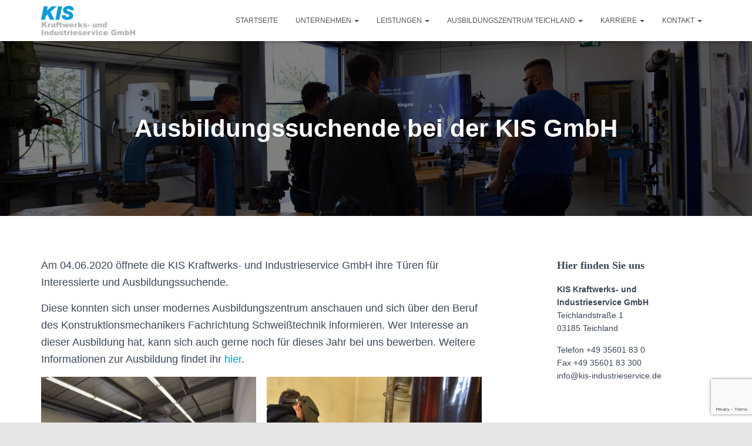

--- FILE ---
content_type: text/html; charset=utf-8
request_url: https://www.google.com/recaptcha/api2/anchor?ar=1&k=6LerF4EUAAAAAG7oqm2F0jGxfATNkMgpzHnqBF8V&co=aHR0cHM6Ly93d3cua2lzLWluZHVzdHJpZXNlcnZpY2UuZGU6NDQz&hl=en&v=9TiwnJFHeuIw_s0wSd3fiKfN&size=invisible&anchor-ms=20000&execute-ms=30000&cb=6x1ljal795n5
body_size: 48208
content:
<!DOCTYPE HTML><html dir="ltr" lang="en"><head><meta http-equiv="Content-Type" content="text/html; charset=UTF-8">
<meta http-equiv="X-UA-Compatible" content="IE=edge">
<title>reCAPTCHA</title>
<style type="text/css">
/* cyrillic-ext */
@font-face {
  font-family: 'Roboto';
  font-style: normal;
  font-weight: 400;
  font-stretch: 100%;
  src: url(//fonts.gstatic.com/s/roboto/v48/KFO7CnqEu92Fr1ME7kSn66aGLdTylUAMa3GUBHMdazTgWw.woff2) format('woff2');
  unicode-range: U+0460-052F, U+1C80-1C8A, U+20B4, U+2DE0-2DFF, U+A640-A69F, U+FE2E-FE2F;
}
/* cyrillic */
@font-face {
  font-family: 'Roboto';
  font-style: normal;
  font-weight: 400;
  font-stretch: 100%;
  src: url(//fonts.gstatic.com/s/roboto/v48/KFO7CnqEu92Fr1ME7kSn66aGLdTylUAMa3iUBHMdazTgWw.woff2) format('woff2');
  unicode-range: U+0301, U+0400-045F, U+0490-0491, U+04B0-04B1, U+2116;
}
/* greek-ext */
@font-face {
  font-family: 'Roboto';
  font-style: normal;
  font-weight: 400;
  font-stretch: 100%;
  src: url(//fonts.gstatic.com/s/roboto/v48/KFO7CnqEu92Fr1ME7kSn66aGLdTylUAMa3CUBHMdazTgWw.woff2) format('woff2');
  unicode-range: U+1F00-1FFF;
}
/* greek */
@font-face {
  font-family: 'Roboto';
  font-style: normal;
  font-weight: 400;
  font-stretch: 100%;
  src: url(//fonts.gstatic.com/s/roboto/v48/KFO7CnqEu92Fr1ME7kSn66aGLdTylUAMa3-UBHMdazTgWw.woff2) format('woff2');
  unicode-range: U+0370-0377, U+037A-037F, U+0384-038A, U+038C, U+038E-03A1, U+03A3-03FF;
}
/* math */
@font-face {
  font-family: 'Roboto';
  font-style: normal;
  font-weight: 400;
  font-stretch: 100%;
  src: url(//fonts.gstatic.com/s/roboto/v48/KFO7CnqEu92Fr1ME7kSn66aGLdTylUAMawCUBHMdazTgWw.woff2) format('woff2');
  unicode-range: U+0302-0303, U+0305, U+0307-0308, U+0310, U+0312, U+0315, U+031A, U+0326-0327, U+032C, U+032F-0330, U+0332-0333, U+0338, U+033A, U+0346, U+034D, U+0391-03A1, U+03A3-03A9, U+03B1-03C9, U+03D1, U+03D5-03D6, U+03F0-03F1, U+03F4-03F5, U+2016-2017, U+2034-2038, U+203C, U+2040, U+2043, U+2047, U+2050, U+2057, U+205F, U+2070-2071, U+2074-208E, U+2090-209C, U+20D0-20DC, U+20E1, U+20E5-20EF, U+2100-2112, U+2114-2115, U+2117-2121, U+2123-214F, U+2190, U+2192, U+2194-21AE, U+21B0-21E5, U+21F1-21F2, U+21F4-2211, U+2213-2214, U+2216-22FF, U+2308-230B, U+2310, U+2319, U+231C-2321, U+2336-237A, U+237C, U+2395, U+239B-23B7, U+23D0, U+23DC-23E1, U+2474-2475, U+25AF, U+25B3, U+25B7, U+25BD, U+25C1, U+25CA, U+25CC, U+25FB, U+266D-266F, U+27C0-27FF, U+2900-2AFF, U+2B0E-2B11, U+2B30-2B4C, U+2BFE, U+3030, U+FF5B, U+FF5D, U+1D400-1D7FF, U+1EE00-1EEFF;
}
/* symbols */
@font-face {
  font-family: 'Roboto';
  font-style: normal;
  font-weight: 400;
  font-stretch: 100%;
  src: url(//fonts.gstatic.com/s/roboto/v48/KFO7CnqEu92Fr1ME7kSn66aGLdTylUAMaxKUBHMdazTgWw.woff2) format('woff2');
  unicode-range: U+0001-000C, U+000E-001F, U+007F-009F, U+20DD-20E0, U+20E2-20E4, U+2150-218F, U+2190, U+2192, U+2194-2199, U+21AF, U+21E6-21F0, U+21F3, U+2218-2219, U+2299, U+22C4-22C6, U+2300-243F, U+2440-244A, U+2460-24FF, U+25A0-27BF, U+2800-28FF, U+2921-2922, U+2981, U+29BF, U+29EB, U+2B00-2BFF, U+4DC0-4DFF, U+FFF9-FFFB, U+10140-1018E, U+10190-1019C, U+101A0, U+101D0-101FD, U+102E0-102FB, U+10E60-10E7E, U+1D2C0-1D2D3, U+1D2E0-1D37F, U+1F000-1F0FF, U+1F100-1F1AD, U+1F1E6-1F1FF, U+1F30D-1F30F, U+1F315, U+1F31C, U+1F31E, U+1F320-1F32C, U+1F336, U+1F378, U+1F37D, U+1F382, U+1F393-1F39F, U+1F3A7-1F3A8, U+1F3AC-1F3AF, U+1F3C2, U+1F3C4-1F3C6, U+1F3CA-1F3CE, U+1F3D4-1F3E0, U+1F3ED, U+1F3F1-1F3F3, U+1F3F5-1F3F7, U+1F408, U+1F415, U+1F41F, U+1F426, U+1F43F, U+1F441-1F442, U+1F444, U+1F446-1F449, U+1F44C-1F44E, U+1F453, U+1F46A, U+1F47D, U+1F4A3, U+1F4B0, U+1F4B3, U+1F4B9, U+1F4BB, U+1F4BF, U+1F4C8-1F4CB, U+1F4D6, U+1F4DA, U+1F4DF, U+1F4E3-1F4E6, U+1F4EA-1F4ED, U+1F4F7, U+1F4F9-1F4FB, U+1F4FD-1F4FE, U+1F503, U+1F507-1F50B, U+1F50D, U+1F512-1F513, U+1F53E-1F54A, U+1F54F-1F5FA, U+1F610, U+1F650-1F67F, U+1F687, U+1F68D, U+1F691, U+1F694, U+1F698, U+1F6AD, U+1F6B2, U+1F6B9-1F6BA, U+1F6BC, U+1F6C6-1F6CF, U+1F6D3-1F6D7, U+1F6E0-1F6EA, U+1F6F0-1F6F3, U+1F6F7-1F6FC, U+1F700-1F7FF, U+1F800-1F80B, U+1F810-1F847, U+1F850-1F859, U+1F860-1F887, U+1F890-1F8AD, U+1F8B0-1F8BB, U+1F8C0-1F8C1, U+1F900-1F90B, U+1F93B, U+1F946, U+1F984, U+1F996, U+1F9E9, U+1FA00-1FA6F, U+1FA70-1FA7C, U+1FA80-1FA89, U+1FA8F-1FAC6, U+1FACE-1FADC, U+1FADF-1FAE9, U+1FAF0-1FAF8, U+1FB00-1FBFF;
}
/* vietnamese */
@font-face {
  font-family: 'Roboto';
  font-style: normal;
  font-weight: 400;
  font-stretch: 100%;
  src: url(//fonts.gstatic.com/s/roboto/v48/KFO7CnqEu92Fr1ME7kSn66aGLdTylUAMa3OUBHMdazTgWw.woff2) format('woff2');
  unicode-range: U+0102-0103, U+0110-0111, U+0128-0129, U+0168-0169, U+01A0-01A1, U+01AF-01B0, U+0300-0301, U+0303-0304, U+0308-0309, U+0323, U+0329, U+1EA0-1EF9, U+20AB;
}
/* latin-ext */
@font-face {
  font-family: 'Roboto';
  font-style: normal;
  font-weight: 400;
  font-stretch: 100%;
  src: url(//fonts.gstatic.com/s/roboto/v48/KFO7CnqEu92Fr1ME7kSn66aGLdTylUAMa3KUBHMdazTgWw.woff2) format('woff2');
  unicode-range: U+0100-02BA, U+02BD-02C5, U+02C7-02CC, U+02CE-02D7, U+02DD-02FF, U+0304, U+0308, U+0329, U+1D00-1DBF, U+1E00-1E9F, U+1EF2-1EFF, U+2020, U+20A0-20AB, U+20AD-20C0, U+2113, U+2C60-2C7F, U+A720-A7FF;
}
/* latin */
@font-face {
  font-family: 'Roboto';
  font-style: normal;
  font-weight: 400;
  font-stretch: 100%;
  src: url(//fonts.gstatic.com/s/roboto/v48/KFO7CnqEu92Fr1ME7kSn66aGLdTylUAMa3yUBHMdazQ.woff2) format('woff2');
  unicode-range: U+0000-00FF, U+0131, U+0152-0153, U+02BB-02BC, U+02C6, U+02DA, U+02DC, U+0304, U+0308, U+0329, U+2000-206F, U+20AC, U+2122, U+2191, U+2193, U+2212, U+2215, U+FEFF, U+FFFD;
}
/* cyrillic-ext */
@font-face {
  font-family: 'Roboto';
  font-style: normal;
  font-weight: 500;
  font-stretch: 100%;
  src: url(//fonts.gstatic.com/s/roboto/v48/KFO7CnqEu92Fr1ME7kSn66aGLdTylUAMa3GUBHMdazTgWw.woff2) format('woff2');
  unicode-range: U+0460-052F, U+1C80-1C8A, U+20B4, U+2DE0-2DFF, U+A640-A69F, U+FE2E-FE2F;
}
/* cyrillic */
@font-face {
  font-family: 'Roboto';
  font-style: normal;
  font-weight: 500;
  font-stretch: 100%;
  src: url(//fonts.gstatic.com/s/roboto/v48/KFO7CnqEu92Fr1ME7kSn66aGLdTylUAMa3iUBHMdazTgWw.woff2) format('woff2');
  unicode-range: U+0301, U+0400-045F, U+0490-0491, U+04B0-04B1, U+2116;
}
/* greek-ext */
@font-face {
  font-family: 'Roboto';
  font-style: normal;
  font-weight: 500;
  font-stretch: 100%;
  src: url(//fonts.gstatic.com/s/roboto/v48/KFO7CnqEu92Fr1ME7kSn66aGLdTylUAMa3CUBHMdazTgWw.woff2) format('woff2');
  unicode-range: U+1F00-1FFF;
}
/* greek */
@font-face {
  font-family: 'Roboto';
  font-style: normal;
  font-weight: 500;
  font-stretch: 100%;
  src: url(//fonts.gstatic.com/s/roboto/v48/KFO7CnqEu92Fr1ME7kSn66aGLdTylUAMa3-UBHMdazTgWw.woff2) format('woff2');
  unicode-range: U+0370-0377, U+037A-037F, U+0384-038A, U+038C, U+038E-03A1, U+03A3-03FF;
}
/* math */
@font-face {
  font-family: 'Roboto';
  font-style: normal;
  font-weight: 500;
  font-stretch: 100%;
  src: url(//fonts.gstatic.com/s/roboto/v48/KFO7CnqEu92Fr1ME7kSn66aGLdTylUAMawCUBHMdazTgWw.woff2) format('woff2');
  unicode-range: U+0302-0303, U+0305, U+0307-0308, U+0310, U+0312, U+0315, U+031A, U+0326-0327, U+032C, U+032F-0330, U+0332-0333, U+0338, U+033A, U+0346, U+034D, U+0391-03A1, U+03A3-03A9, U+03B1-03C9, U+03D1, U+03D5-03D6, U+03F0-03F1, U+03F4-03F5, U+2016-2017, U+2034-2038, U+203C, U+2040, U+2043, U+2047, U+2050, U+2057, U+205F, U+2070-2071, U+2074-208E, U+2090-209C, U+20D0-20DC, U+20E1, U+20E5-20EF, U+2100-2112, U+2114-2115, U+2117-2121, U+2123-214F, U+2190, U+2192, U+2194-21AE, U+21B0-21E5, U+21F1-21F2, U+21F4-2211, U+2213-2214, U+2216-22FF, U+2308-230B, U+2310, U+2319, U+231C-2321, U+2336-237A, U+237C, U+2395, U+239B-23B7, U+23D0, U+23DC-23E1, U+2474-2475, U+25AF, U+25B3, U+25B7, U+25BD, U+25C1, U+25CA, U+25CC, U+25FB, U+266D-266F, U+27C0-27FF, U+2900-2AFF, U+2B0E-2B11, U+2B30-2B4C, U+2BFE, U+3030, U+FF5B, U+FF5D, U+1D400-1D7FF, U+1EE00-1EEFF;
}
/* symbols */
@font-face {
  font-family: 'Roboto';
  font-style: normal;
  font-weight: 500;
  font-stretch: 100%;
  src: url(//fonts.gstatic.com/s/roboto/v48/KFO7CnqEu92Fr1ME7kSn66aGLdTylUAMaxKUBHMdazTgWw.woff2) format('woff2');
  unicode-range: U+0001-000C, U+000E-001F, U+007F-009F, U+20DD-20E0, U+20E2-20E4, U+2150-218F, U+2190, U+2192, U+2194-2199, U+21AF, U+21E6-21F0, U+21F3, U+2218-2219, U+2299, U+22C4-22C6, U+2300-243F, U+2440-244A, U+2460-24FF, U+25A0-27BF, U+2800-28FF, U+2921-2922, U+2981, U+29BF, U+29EB, U+2B00-2BFF, U+4DC0-4DFF, U+FFF9-FFFB, U+10140-1018E, U+10190-1019C, U+101A0, U+101D0-101FD, U+102E0-102FB, U+10E60-10E7E, U+1D2C0-1D2D3, U+1D2E0-1D37F, U+1F000-1F0FF, U+1F100-1F1AD, U+1F1E6-1F1FF, U+1F30D-1F30F, U+1F315, U+1F31C, U+1F31E, U+1F320-1F32C, U+1F336, U+1F378, U+1F37D, U+1F382, U+1F393-1F39F, U+1F3A7-1F3A8, U+1F3AC-1F3AF, U+1F3C2, U+1F3C4-1F3C6, U+1F3CA-1F3CE, U+1F3D4-1F3E0, U+1F3ED, U+1F3F1-1F3F3, U+1F3F5-1F3F7, U+1F408, U+1F415, U+1F41F, U+1F426, U+1F43F, U+1F441-1F442, U+1F444, U+1F446-1F449, U+1F44C-1F44E, U+1F453, U+1F46A, U+1F47D, U+1F4A3, U+1F4B0, U+1F4B3, U+1F4B9, U+1F4BB, U+1F4BF, U+1F4C8-1F4CB, U+1F4D6, U+1F4DA, U+1F4DF, U+1F4E3-1F4E6, U+1F4EA-1F4ED, U+1F4F7, U+1F4F9-1F4FB, U+1F4FD-1F4FE, U+1F503, U+1F507-1F50B, U+1F50D, U+1F512-1F513, U+1F53E-1F54A, U+1F54F-1F5FA, U+1F610, U+1F650-1F67F, U+1F687, U+1F68D, U+1F691, U+1F694, U+1F698, U+1F6AD, U+1F6B2, U+1F6B9-1F6BA, U+1F6BC, U+1F6C6-1F6CF, U+1F6D3-1F6D7, U+1F6E0-1F6EA, U+1F6F0-1F6F3, U+1F6F7-1F6FC, U+1F700-1F7FF, U+1F800-1F80B, U+1F810-1F847, U+1F850-1F859, U+1F860-1F887, U+1F890-1F8AD, U+1F8B0-1F8BB, U+1F8C0-1F8C1, U+1F900-1F90B, U+1F93B, U+1F946, U+1F984, U+1F996, U+1F9E9, U+1FA00-1FA6F, U+1FA70-1FA7C, U+1FA80-1FA89, U+1FA8F-1FAC6, U+1FACE-1FADC, U+1FADF-1FAE9, U+1FAF0-1FAF8, U+1FB00-1FBFF;
}
/* vietnamese */
@font-face {
  font-family: 'Roboto';
  font-style: normal;
  font-weight: 500;
  font-stretch: 100%;
  src: url(//fonts.gstatic.com/s/roboto/v48/KFO7CnqEu92Fr1ME7kSn66aGLdTylUAMa3OUBHMdazTgWw.woff2) format('woff2');
  unicode-range: U+0102-0103, U+0110-0111, U+0128-0129, U+0168-0169, U+01A0-01A1, U+01AF-01B0, U+0300-0301, U+0303-0304, U+0308-0309, U+0323, U+0329, U+1EA0-1EF9, U+20AB;
}
/* latin-ext */
@font-face {
  font-family: 'Roboto';
  font-style: normal;
  font-weight: 500;
  font-stretch: 100%;
  src: url(//fonts.gstatic.com/s/roboto/v48/KFO7CnqEu92Fr1ME7kSn66aGLdTylUAMa3KUBHMdazTgWw.woff2) format('woff2');
  unicode-range: U+0100-02BA, U+02BD-02C5, U+02C7-02CC, U+02CE-02D7, U+02DD-02FF, U+0304, U+0308, U+0329, U+1D00-1DBF, U+1E00-1E9F, U+1EF2-1EFF, U+2020, U+20A0-20AB, U+20AD-20C0, U+2113, U+2C60-2C7F, U+A720-A7FF;
}
/* latin */
@font-face {
  font-family: 'Roboto';
  font-style: normal;
  font-weight: 500;
  font-stretch: 100%;
  src: url(//fonts.gstatic.com/s/roboto/v48/KFO7CnqEu92Fr1ME7kSn66aGLdTylUAMa3yUBHMdazQ.woff2) format('woff2');
  unicode-range: U+0000-00FF, U+0131, U+0152-0153, U+02BB-02BC, U+02C6, U+02DA, U+02DC, U+0304, U+0308, U+0329, U+2000-206F, U+20AC, U+2122, U+2191, U+2193, U+2212, U+2215, U+FEFF, U+FFFD;
}
/* cyrillic-ext */
@font-face {
  font-family: 'Roboto';
  font-style: normal;
  font-weight: 900;
  font-stretch: 100%;
  src: url(//fonts.gstatic.com/s/roboto/v48/KFO7CnqEu92Fr1ME7kSn66aGLdTylUAMa3GUBHMdazTgWw.woff2) format('woff2');
  unicode-range: U+0460-052F, U+1C80-1C8A, U+20B4, U+2DE0-2DFF, U+A640-A69F, U+FE2E-FE2F;
}
/* cyrillic */
@font-face {
  font-family: 'Roboto';
  font-style: normal;
  font-weight: 900;
  font-stretch: 100%;
  src: url(//fonts.gstatic.com/s/roboto/v48/KFO7CnqEu92Fr1ME7kSn66aGLdTylUAMa3iUBHMdazTgWw.woff2) format('woff2');
  unicode-range: U+0301, U+0400-045F, U+0490-0491, U+04B0-04B1, U+2116;
}
/* greek-ext */
@font-face {
  font-family: 'Roboto';
  font-style: normal;
  font-weight: 900;
  font-stretch: 100%;
  src: url(//fonts.gstatic.com/s/roboto/v48/KFO7CnqEu92Fr1ME7kSn66aGLdTylUAMa3CUBHMdazTgWw.woff2) format('woff2');
  unicode-range: U+1F00-1FFF;
}
/* greek */
@font-face {
  font-family: 'Roboto';
  font-style: normal;
  font-weight: 900;
  font-stretch: 100%;
  src: url(//fonts.gstatic.com/s/roboto/v48/KFO7CnqEu92Fr1ME7kSn66aGLdTylUAMa3-UBHMdazTgWw.woff2) format('woff2');
  unicode-range: U+0370-0377, U+037A-037F, U+0384-038A, U+038C, U+038E-03A1, U+03A3-03FF;
}
/* math */
@font-face {
  font-family: 'Roboto';
  font-style: normal;
  font-weight: 900;
  font-stretch: 100%;
  src: url(//fonts.gstatic.com/s/roboto/v48/KFO7CnqEu92Fr1ME7kSn66aGLdTylUAMawCUBHMdazTgWw.woff2) format('woff2');
  unicode-range: U+0302-0303, U+0305, U+0307-0308, U+0310, U+0312, U+0315, U+031A, U+0326-0327, U+032C, U+032F-0330, U+0332-0333, U+0338, U+033A, U+0346, U+034D, U+0391-03A1, U+03A3-03A9, U+03B1-03C9, U+03D1, U+03D5-03D6, U+03F0-03F1, U+03F4-03F5, U+2016-2017, U+2034-2038, U+203C, U+2040, U+2043, U+2047, U+2050, U+2057, U+205F, U+2070-2071, U+2074-208E, U+2090-209C, U+20D0-20DC, U+20E1, U+20E5-20EF, U+2100-2112, U+2114-2115, U+2117-2121, U+2123-214F, U+2190, U+2192, U+2194-21AE, U+21B0-21E5, U+21F1-21F2, U+21F4-2211, U+2213-2214, U+2216-22FF, U+2308-230B, U+2310, U+2319, U+231C-2321, U+2336-237A, U+237C, U+2395, U+239B-23B7, U+23D0, U+23DC-23E1, U+2474-2475, U+25AF, U+25B3, U+25B7, U+25BD, U+25C1, U+25CA, U+25CC, U+25FB, U+266D-266F, U+27C0-27FF, U+2900-2AFF, U+2B0E-2B11, U+2B30-2B4C, U+2BFE, U+3030, U+FF5B, U+FF5D, U+1D400-1D7FF, U+1EE00-1EEFF;
}
/* symbols */
@font-face {
  font-family: 'Roboto';
  font-style: normal;
  font-weight: 900;
  font-stretch: 100%;
  src: url(//fonts.gstatic.com/s/roboto/v48/KFO7CnqEu92Fr1ME7kSn66aGLdTylUAMaxKUBHMdazTgWw.woff2) format('woff2');
  unicode-range: U+0001-000C, U+000E-001F, U+007F-009F, U+20DD-20E0, U+20E2-20E4, U+2150-218F, U+2190, U+2192, U+2194-2199, U+21AF, U+21E6-21F0, U+21F3, U+2218-2219, U+2299, U+22C4-22C6, U+2300-243F, U+2440-244A, U+2460-24FF, U+25A0-27BF, U+2800-28FF, U+2921-2922, U+2981, U+29BF, U+29EB, U+2B00-2BFF, U+4DC0-4DFF, U+FFF9-FFFB, U+10140-1018E, U+10190-1019C, U+101A0, U+101D0-101FD, U+102E0-102FB, U+10E60-10E7E, U+1D2C0-1D2D3, U+1D2E0-1D37F, U+1F000-1F0FF, U+1F100-1F1AD, U+1F1E6-1F1FF, U+1F30D-1F30F, U+1F315, U+1F31C, U+1F31E, U+1F320-1F32C, U+1F336, U+1F378, U+1F37D, U+1F382, U+1F393-1F39F, U+1F3A7-1F3A8, U+1F3AC-1F3AF, U+1F3C2, U+1F3C4-1F3C6, U+1F3CA-1F3CE, U+1F3D4-1F3E0, U+1F3ED, U+1F3F1-1F3F3, U+1F3F5-1F3F7, U+1F408, U+1F415, U+1F41F, U+1F426, U+1F43F, U+1F441-1F442, U+1F444, U+1F446-1F449, U+1F44C-1F44E, U+1F453, U+1F46A, U+1F47D, U+1F4A3, U+1F4B0, U+1F4B3, U+1F4B9, U+1F4BB, U+1F4BF, U+1F4C8-1F4CB, U+1F4D6, U+1F4DA, U+1F4DF, U+1F4E3-1F4E6, U+1F4EA-1F4ED, U+1F4F7, U+1F4F9-1F4FB, U+1F4FD-1F4FE, U+1F503, U+1F507-1F50B, U+1F50D, U+1F512-1F513, U+1F53E-1F54A, U+1F54F-1F5FA, U+1F610, U+1F650-1F67F, U+1F687, U+1F68D, U+1F691, U+1F694, U+1F698, U+1F6AD, U+1F6B2, U+1F6B9-1F6BA, U+1F6BC, U+1F6C6-1F6CF, U+1F6D3-1F6D7, U+1F6E0-1F6EA, U+1F6F0-1F6F3, U+1F6F7-1F6FC, U+1F700-1F7FF, U+1F800-1F80B, U+1F810-1F847, U+1F850-1F859, U+1F860-1F887, U+1F890-1F8AD, U+1F8B0-1F8BB, U+1F8C0-1F8C1, U+1F900-1F90B, U+1F93B, U+1F946, U+1F984, U+1F996, U+1F9E9, U+1FA00-1FA6F, U+1FA70-1FA7C, U+1FA80-1FA89, U+1FA8F-1FAC6, U+1FACE-1FADC, U+1FADF-1FAE9, U+1FAF0-1FAF8, U+1FB00-1FBFF;
}
/* vietnamese */
@font-face {
  font-family: 'Roboto';
  font-style: normal;
  font-weight: 900;
  font-stretch: 100%;
  src: url(//fonts.gstatic.com/s/roboto/v48/KFO7CnqEu92Fr1ME7kSn66aGLdTylUAMa3OUBHMdazTgWw.woff2) format('woff2');
  unicode-range: U+0102-0103, U+0110-0111, U+0128-0129, U+0168-0169, U+01A0-01A1, U+01AF-01B0, U+0300-0301, U+0303-0304, U+0308-0309, U+0323, U+0329, U+1EA0-1EF9, U+20AB;
}
/* latin-ext */
@font-face {
  font-family: 'Roboto';
  font-style: normal;
  font-weight: 900;
  font-stretch: 100%;
  src: url(//fonts.gstatic.com/s/roboto/v48/KFO7CnqEu92Fr1ME7kSn66aGLdTylUAMa3KUBHMdazTgWw.woff2) format('woff2');
  unicode-range: U+0100-02BA, U+02BD-02C5, U+02C7-02CC, U+02CE-02D7, U+02DD-02FF, U+0304, U+0308, U+0329, U+1D00-1DBF, U+1E00-1E9F, U+1EF2-1EFF, U+2020, U+20A0-20AB, U+20AD-20C0, U+2113, U+2C60-2C7F, U+A720-A7FF;
}
/* latin */
@font-face {
  font-family: 'Roboto';
  font-style: normal;
  font-weight: 900;
  font-stretch: 100%;
  src: url(//fonts.gstatic.com/s/roboto/v48/KFO7CnqEu92Fr1ME7kSn66aGLdTylUAMa3yUBHMdazQ.woff2) format('woff2');
  unicode-range: U+0000-00FF, U+0131, U+0152-0153, U+02BB-02BC, U+02C6, U+02DA, U+02DC, U+0304, U+0308, U+0329, U+2000-206F, U+20AC, U+2122, U+2191, U+2193, U+2212, U+2215, U+FEFF, U+FFFD;
}

</style>
<link rel="stylesheet" type="text/css" href="https://www.gstatic.com/recaptcha/releases/9TiwnJFHeuIw_s0wSd3fiKfN/styles__ltr.css">
<script nonce="MwKFvPSP3FNtHNn5LEh5Aw" type="text/javascript">window['__recaptcha_api'] = 'https://www.google.com/recaptcha/api2/';</script>
<script type="text/javascript" src="https://www.gstatic.com/recaptcha/releases/9TiwnJFHeuIw_s0wSd3fiKfN/recaptcha__en.js" nonce="MwKFvPSP3FNtHNn5LEh5Aw">
      
    </script></head>
<body><div id="rc-anchor-alert" class="rc-anchor-alert"></div>
<input type="hidden" id="recaptcha-token" value="[base64]">
<script type="text/javascript" nonce="MwKFvPSP3FNtHNn5LEh5Aw">
      recaptcha.anchor.Main.init("[\x22ainput\x22,[\x22bgdata\x22,\x22\x22,\[base64]/[base64]/[base64]/[base64]/[base64]/UltsKytdPUU6KEU8MjA0OD9SW2wrK109RT4+NnwxOTI6KChFJjY0NTEyKT09NTUyOTYmJk0rMTxjLmxlbmd0aCYmKGMuY2hhckNvZGVBdChNKzEpJjY0NTEyKT09NTYzMjA/[base64]/[base64]/[base64]/[base64]/[base64]/[base64]/[base64]\x22,\[base64]\\u003d\x22,\x22w5rCpcOwCsK4w6TCsyXCvznCrG8PXsKbXg44w4vClQlyUcO2wrXCm2LDvS4SwrN6woEtF0HCkWTDuUHDkBnDi1LDgj/[base64]/Dpn03wrjCnQTDi8KVwqJYw7DCvMOSXUnCmMOxGTPDh2vCq8K5PDPCgMOVw6/DrlQIwpxvw7FVGMK1AG9FfiU5w7djwrPDli8/[base64]/w7tcw7BKOA4Dw4zDiMKzW8OAXMKVwrhpwrnDnmHDksKuBTbDpwzCocOuw6VhGyrDg0N6wp4Rw6UIDlzDosONw7J/InnCtMK/QCLDplwYwobCqiLCp33DngsowprDkwvDrDx9EGhOw5zCjC/ClMKTaQNOeMOVDVLCjcO/w6XDixzCncKmUmlPw6JAwolLXQrCpDHDncOrw747w6bCrBHDgAhxwofDgwlkLngwwqYvworDoMOnw6k2w5d5ccOMekwIPQJ4eGnCu8Kkw5APwoIEw57DhsOnEcKqb8KeMV/Cu2HDmcO1fw03A3xew4BEBW7DqsKmQ8K/[base64]/[base64]/Dlm8zJzJUw4dAw7Mqw57Cih9sEwx4H1PCr8Kfw65zewMzMcOhwpXDphLDmcOYJ2fCvG1oPxFpwo7CmFsowoExTVjCpcOZwqvCsQ/[base64]/CtBrDtHo/[base64]/w5o0I23Cq8KMERR7ODzCilTDnMKrw7XCh8Ovw4rDosO1dsK1wpbDozzDoS7Di0o+wq3DocKvaMK8D8KcPxMbwqEVwrs7ah3DvxFQw6jCri3DnW5awp/ChzrDiEJ8w4LDnmQmw5wdw7XDhD7CuiMsw4rDgDlmPm8uZEDDvmI9LsOEQ1PCgsOhR8OJwpt+EcKqwrvCgMOFw5nCtxbCgCoSPSEMKE48wrbDoWUYTRTCoy1/wrPCusKhw6BUNsK8wp/DllwHOMKeJm7CulvCk2gjwrnCscKECzhsw6vDqx/Ck8O9M8K1w5o/woYxw70rasOVHMKJw7/DtMK/NCBbw4fDqsKxw5Qqc8Ocw6PCmSvClsO4w482w7TDisK7woHCn8Kaw63DsMK7w61Xw7rDjMONRU4HZcK9wpLDocOqw7orNhciwo1AbnvDoyDDnMOew77CvcKNfsKBdCHDsVkHwpYtw4JOwqXCph7DkMOTShzDg0TDmcKQwr/DgBjDpHjChMOdwol/HCvCn2w0wptkw79Ww4pqEsO/NyFFw7nCr8Kuw63CnzPCpD7Ckl/DmljDqhJXScOoKH10C8KpwozDrAkUw4PCqizDq8KhFcKXBHPDrMKbw5PCkh7DjzUAw5zCuRIndWV1w6VIGMO7MMKpw4jCt0TCu0bCnsK/dcOhNypeahwgw5zDj8Kww4TCmGl2bhvDkzUGAsOrZTdNUyHDv1zDuSgkwrgewqELXsKfwpNHw6suwp9Od8OZU0EvMlHCvUjCpAxuewI4ABrCocKqwoo+w4rDssKTw6Vwwo3DqcK1aTklwofCug/DtnRWYcO/RMKlwqLChcK2wpTCuMOeaXLDhcKgZ1HCtmJXRzUzwqFXwpBnw6HCjcKsw7bCt8KpwoNcZTrDtxoPw7/Ct8OgRxt1wpp+w718wqXCjcKMw6LCq8O4aDdIwrlowo5qXCbCgMKKw4MtwopGwr9GSxzDsMKYBQUGVRXCmMKZPsOmwo/CisO1XsK2w6oJHsKmwoQww6LCocKqdDxdwoUPw71+w7s6w6nDvcK5WcKzw5NeQVDDp14NwpVMVg4Kwq5xw7XDgcOPwoPDpcKiw4giwphlMlHCuMKgwpHCskzCgcO8SsKiw6TChsKlfcOMDcO2eHXDscKvZ1/DtcKMKsO/RmbCo8O6TsOOw7gEWsOHw5vConQxwpU4bjkywrHDqCfDvcOqwr3DoMKhGQI1w5TDpsOdw4bDuX3CgDN4woxpbMOtcsKPwpLCjcKIw6fCql/CoMK9acKuFsOVw73DoHwZdGxrBsKtUsKtXsKpwoXCvsKOw606w55Gw5XCuzEuwpTCiErDq3rDhEHCpEYIw7zDh8KVAsKawpxfahc/wp3DlsO6Lg3CsG1LwpQhw6p/bMKmeUwNaMK0K0PDvjt1wq4hwqbDisOcbcKTFMOQwoVRwqjCncKnfcO1d8KEQ8O6LUAsw4XCgcKvKhrDoV/[base64]/DssKIw53CsMKhJMOxw5HCvDDDocKjw6t1w4UaLjLDm3U9wpx/w5FiHVt8wpTCncKuMcOmBFLDvG0BwoHDscOnw7bDpk9kwrDDk8KfcsKdcyxxQTXDgiggTcKtw7rDv2h2GHliVynDjlPDqjBewq86G0vCuiTDizdcJsOAw4LCh23CgMOOWlRhw6V7e0REw6fDt8K6w6AkwoQxw4dYwrzDnSwMUHLCtFEsNMK/RMKYwqfDkWDCvzTCvnkpVMKMw75/TDPDicO4wrbCjXXCssO2wo3Dv39fOCDDliTDlMKHwr1Uw7/DsmpjwpbCuVI7wp3CmG88HsOHXsKlPMOFwrdVwqzCpsKMbFfDjwvDsTLClE/[base64]/CvQ5dwr1QUsOaFMKlw41xw5difMOOYsKOQ8O1IsKiwrEhZ0XCmUTDrcONwpjDq8KvScO4w6LCr8Kvw69hM8K/L8K8w7YKwoksw4dEwpAjwr7Cs8OQwoLDmF12H8OvCMKgw5tXwqnCpcKww7cmWycAw73DqFxoWSPCmkMqO8KHw4MRwovCmzJfw7nDpW/DscO4wpTDhcKNw4vDo8KGwqRHUsKtGCHCpsO8CMK3Y8OewpEGw5HDhiotwrfDgk9vwpzDgX8nIwXDjm/Dt8OTwp/[base64]/DvcODYlfDjx7CqMOeUcKrDMO+w4TCoMKDI0MXwpzCrcK/EcKRNivDoXbCncOIw6dLC2DDg0PCgsOLw4DDk2gSbMOrw6EFw74nwrEgfj1nLk0Tw6PCrkRXJ8KvwoZ7wqlewqjCtsK8w5/Ch3MRwrZWwpEDVhEowp1Mw4c6wrrCsUoJwr/Cq8OMw4NSTcOaQcOUwoQ+wovCrD/CtcOew5rDrMO+wq1PRcK5w74PdcOywpDDssKywqB4asK+wo1xwoLCuzfCv8KywoRPF8KEJ2MgwrPCnMK7GMKhPARydMOXw4NNWsK/dMKuw7oENiUnYsO7L8KYwpF4EMKpVsOxw5Bcw7DDti/DncOnw7zCjlrDtsODBQfCvcOhCcOuJcKkw6fDgTQvLMK/wr/ChsKxCcOiw7wSw7vCsz4aw6ohfMKEwpTCmsOYUsO9ZznCh1sXKjpWRHrCnF7CkcKbW3glwoTDlXxJwpzDocOWw7vCpsKuHXDCom7Dj1HDtyhgNMOGJzIuwqrCusOqJsO3Pz4iZ8K/w4U/[base64]/Co8OWGcOPc1zChMOqwpp1wqo8dcO6wonDiDrCtsK7RBFQw4oxwrHCjRDDmiTCui0jw6VVfTPCncOlwpzDhMOMS8OWwqTCpnnDjjhZPiHDuxl3Tm5hw4LCvcOke8Onw70sw43Dn3/CiMOEQU/Cj8O3w5PClx0VwotLw7LChnPDiMOywqwCwrlyBhvCkDLCm8KBwrdgw5nCl8KBwo3Ci8KYVCs2woPCmAduJ0rCosK9CcOYCsKvwr5OY8K6P8KYwqYKNHJOHwUjw5rDrGXDpF8DEsO3TUrDkcKuDlDCtcK0HcO2w4tlIH/[base64]/Dild1wo3DoMKABiJgwoHCpsKIcsOBwpUTU1Nlw5MCwqLDkXkqwq3CgiFxXyHDkwfCgiXDncKlC8OzwpUcKyXCrTPDjh7Cmj3CvEBowohTw714w5fCrzDDjRjCt8OhaWfCjW/DrMK1IcKbZCBVFj7DlnQ+wq7Cg8K6w7zDjcOzwrTDtwnCp2zDk3jDtjjDk8KGa8KdwokYwoZpcVFDwqDCjj94w6Y3DEtsw5Z0KMKLEjrDv1BAwqVwZMKnC8K3wrQHwr/DpsO3dsKrccOlGT0ew7LDksOTW1YbRMOawqcmwoXDnC/[base64]/[base64]/IcOlEH/CtsO2w6LDgSdwX8O1EyrDvmkYw4TClsK3MkPDpUoGw4fDjRjDhxlbeRLCgCkPMTkhC8OWw4PDkD/DtMKAemlew7h0wpvCu1AHEMKaZg3DuzFGw4TCvk4qWsOJw5HDgD9NcRXCkMKdUSwach3CjUVRwqNdwoMfVGBrw6IKCcOEfsKBODUcFWhjw43DpsO2E2bDuXsDSSvDvGJiWMKpCMKXw5NKVFtvw5UQw4HCjTrChcK4wrZZcEzDqsK5f3XCqCggw6BWHAhoCwZpwq/DgMOAw7LChcKUw5fDtFrCmgNzGMO7w4BPYMK5C2rCuEt9wr/CtsK5w4HDtsOAw7fDtgDCvi3DkcOMwr8HwqPCsMO1f3hgNcKDwoTDqC3Dix7CuhnCqcKQERJdAFswanVow4QHw71TwoLCpcK/wo5ow4XCin/Ci3rCrjU2BMK/MjV5PsKjC8KYwqbDvsKHU0kGw7nDqcKOwqNEw6jDo8KdQXvDncKKYBjDiVsuw7pWbsKJJhV8wqh9wrUiw6/Cq2zChgt2wr/DusKyw5VqW8OGwpfDg8KuwrvDuXrCiCdTYDjCpMOhfzo3wr8Ewot3w5vDnCRGEsK8Tlw/[base64]/CoMO/d8OFw5/DvsOJdUnDlxjDqMOqwpUnTjIEw54Cwq9yw7nCv3rDqzMHNMOYew5XwqzCnR/[base64]/Vg91FMOkw4TCjwoPbsOZZWo1XyLCoGjDsMO2K3R1w6jDn3l6wpl9ODXCoAdqwpnDgyzCmn4FTmtkw4nCv2ZaTsOrwrITwo3DkQwDw7/[base64]/w7R4embCjMOew5jCl8Kyw6cLw7LDp8O+w4lCw7Mga8O4JcOSH8KjZsOSw5zCp8KMw7/ClsKXBG5jKzdQwr7DscKmKUrCj0JPFcOhJ8OTwqHCrMKoPsOtQMK7wqrDvcOfwpvCjsOLeC8Kw6MVwoUBHsKLDsKmOsOYw59nNcKxX1LCo07DhsKtwrELDnvCrD/[base64]/DpcK7w6bCrHjDnMKpRsKqw6zDlsK2SMOlw6zChzbDn8KMMknDoHIuXMOhwrDCj8KKATEiw49uwqciGFE9bMOEwoLCpsKrw6LCsW3Co8Oww7hsBBHCjMK2VMKCwq/[base64]/DhMKbBRfCtGdUwowtTcK4wpnDvQTCq8KHwqxOw7HDn0sswrkBw5HDpQzDhFvCusKcw6XClnzDssKDwoXDt8OhwqUbw6HCtFdPTUR+wqZGJ8KFbMKkOcOawr11DzTCpH/DrgrDkMKFNmPCu8KjwrrCizsdw6/Cn8O2GA3CuFtTB8KgWR7CmGYuGHJ3dcOkPWcIQ1fDq2LDqG/DncKsw7PDq8OaW8OGEVfCt8KqeGZ8HsOdw7xyAgfDmWtEEMKSw73CjMO/[base64]/Dokwsw5vDhMOTa8KlwpcRw4sYAsO+LivDo8KqZMOyexzDrHNTKl12PA3DqUh6Q1PDr8OHPmM/w5lywqYKBFdsHMOxwofDvEzCn8KiPh/CpMKjHnsMwqZpwr9qDMKbbcO5wpUiwqjCrsOvw7pYwqFGwpM7AgTDg3/CvMKVDhRuw6LCiBfCmMOZwrAvMcODw6TCnX8mfsKsfFzCuMOYDsOYwr4swqNHw7lZw6s/FcODahoRwqxKw4PCjcOCUSspw43Cp1gDAsKgw4PCtcOcw7Y2eWPCmMKyXsO4Hh/DvivDk3fDrcKcEhHDjwDCqm/Dh8K5worCnW0zEFIcWyg9VsKSSsKVw7bChUvDm0ELw6nCm0N6Jn7DsQzDi8ODwoLCrGgSUsOXwqkpw6tzwrvDhsKow7weY8OFHzECwrdLw6vCqcKIVgAsBiQ9w6N/[base64]/CmlDCsjJ1wrnDpXcid8KdBUzCmQbCuMKnBcKFDgzDhcOiV8KdHsKnw4bCtwU0CRvDoGI0wrt8wonDtcK6X8K9FcKYAMO2w6rDmsO1wpgjw7UMw7/Dv13CvhkSY0Jlw55Nw7zClRJaVkkYbQs4woAOcUZzDcO8wo3CmX/ClwUIScOxw4R6w4EzwqnDv8K0wrQcN3DDocK7EnXCjWolwr16w77CrMKde8K+w4h2w77Cr11uMMO8w4jDrlDDjxrCv8KTw5VPwpJPBFZkwoHDjMK0wrnCihRrwpPDj8KUwrFYfHZqwqzDjxjCvxtFw47DuCfCnh9xw4TCngPCoEcnwpTCvBfDt8OzL8O/dsKEwrDDsDfDo8OfHsO4f1xrwpzDkkDCgsKgwrTDt8KfQcO9wpTDh1VmEMOZw6XDvMKZScOtw7zCvsOgQcKOwrEnw7d4dmtDXMOQA8KRwrBdwroXwrNIdG1yBmPDpR/Dp8O3woE8w6sRwq7Dg2N5CHLCjkANFcONMXtLVMKmF8KhwovCv8Opw5DDtV13SMO+wqjDjcO1Z03ChR8Kw4TDn8O+GsKuD3M/w5LDlAoQfjAsw5gtwqsAC8O+J8OeHH7DsMKafljDocOSAGzDucOzFAJ3AzkQUsOVwpQAM1xqwoZUUgbCl3g0LGNkT3k3VWHDp8OVw7zCqMKyQsO8BWzCoSbCh8O4RsKvw4bCuTgSFk8Cw6nDlMKfZDTCgMOowqMMcsKZw6EPwpPDtBPCk8K/ORhRH3U+Q8K5akIgw6vCninDhH7CrlLCisKLw6LDoFhwVTlBwoPDjgtfwqBnw6ckCMOnTxbCisKzYcOowo1HccO9w6/Co8KCej/DicK3wplzwqHCgcOwaFsxC8KQw5bDrMKfwospL2FnEDxswo7Dq8KcwozDj8KMXMOZBcOHw57DqcKkVi1vwoh5w7RMbVZbw5fCjRDCux9nWcO/[base64]/w7/ChFrDlMOjw47DmcKiwooWw7PDhsOfXy/DvVTDjEgRwoApwrjCr2p+wonChWTCkh9ow5/DpQczLcOPw7LCniLDuhIcwr8sw5LCuMKKw4NcE2UtGMK2HcKvO8OSwr4Fw63Cu8KZw6Q3AykmF8KqJAY/NmISwr/Dmy3ChxRLaj0Vw4zCjx1Sw7zCkVdgw4/DthzDmsKNCsKFAmE1wqPCvcK9wqPDlsO0w6zDuMO3wpXDkMKYw4TDh0jDjzAdw41twozDo0bDv8KSAFYsVgkAw5I0EXRLwrY1eMOLO1pWTDTDncKRw7/DpsKjwqVxw5hZwoN7XRjDin/Cq8KUUiZSw55dRsOmUcKMwrFkQ8Kkwohxw7R9GWQ1w4Mjw40SJ8OWa03CjinDiA1+w7jDg8KHwq3Dn8KCw4/DklrCrmTDhcKTUMKNw67CsMK3MMKhw4TCrA5DwosZb8K/w5ACwpN2wozDrsKTKsK2wppEwrcFWgnDs8O3wobDvDcswqnDscKQPsOXwo49wqnDvFzCosKsw5DCjMOENFjDpAbDlMK9w4YHwq7DmsKDw6RXwpscD2fDqmXCuVrCmcO8JsKqw5QFGDrDkcO3wo95IB/DjsKpw6nDvC7CgsOfw77DqsOeUUpyUcKIKxDCrcOiw5IHKsKpw7JXwrU6w5rDqcOCDUPCrMKRQSwoHsOww6l0YQ5SEETCkETDnnUvwrRfwpBOCFwzMcOwwrlYFhzCjw/[base64]/V0d5dxvDvRkiwr3DpSl2asO9w4/Cj8O6QXgGwoY3w5zDng7CojQcw44VHcO1Jkoiw4bDlH/CuyVuRVDCky5nfcKWEsOow4HDq2cUw79UesOkw6zDlsK2PsKyw7zDusK0w7Nfw7sJFMKywp/[base64]/DmhI5YnQ8w6/DkirDigbDq0jChMOiwp3DoMOEG8KvM8OEw5VaZ1kdWcKyw7jDvMKHTsOfcEp+KsKMw615w53CsUBcwobDncOWwpYWwrVWw7nCuAbDgmLDiVLDs8OlasKMEDZdwo/Du1bDnBJudnTCmwTChcOtwqbDt8ORSjl6wp7DrcOqMk3CrsOVw495w6lMQ8KHJ8O8H8KIwroNWMOUw7kvw7/DmURMLj1qD8O4w55KNsKLYDk4LFUmUsKKdMO9wrY/w4ENwqVuU8OfHcKPP8OpdUHCnyNew61Zw5TCqcOPZBpRfsKXwq81dHrDpmzCr3jDtjBgPyXCsQETS8KmD8KDUFHDnMKXwovCklvDncOtw7RoWihKwrdaw5XCjUxRw4jDtFlafxvDoMKnNiUCw7oHwqJ8w6vCkRZnwrbDoMO6eDIFQFNYw5dfwo/DkSVuUMOmDH0xw7/CvsKVAMOJI1fCvcO5PsKRwofDiMOMPxl+QggSw4DDuAAbwonCjcOzwq7CgcOWQAfDnncvRGwxwpDDk8OufxtFwpLChsKPQDsVeMKpFBRdw7c2wqtOQcOpw5Nyw7rCsAPCmcO1GcOVFlQQM1oNV8K3w60fYcOVwrgewrMXYlkfwp3DrHIEw43Cs1/DkMKeHsKlwphTYMK4OsORWsOjwobDpmwlwqfCpsOuwp4Xw4bDisOJw6DCl0fCksOhw5lnBzDDkcKLezpqUsK0w787wqQZOQIYw5RNwr1NAD/DjQw5EsK7CsOTfcK+wp5dw7oDworDjkxuU0/Dk1kfw7JRMD5PEsKuw7LDsAtGY3HChRvCo8KYE8K2w6PCnMOQEjkNNSpTNTvCm2nCv3nDlgc5w79ew4Zuwp92SkIRO8Kzcjhlw65lPDXCi8O5UETDscOMZsK9N8OpwrDCpMOhw4MmwpYQwrk8e8KxV8K/[base64]/wr/DtcK9fmzCncKpwoNhw7gNwoHDm8O7woMvw6lyKxxICcOfRC/DonjCgcOCV8OEKsK0w5TDucOHLcO3wo9nBcO3HW/CoDgFw5clXcOWbcKrdxYvw6cIZsK1H3XDrcKYBhrDhsKYD8OnCH/CgkItCSbCngHChSYbHcOQfT5Zw6DDkA/CucOTwqAaw6dswo7DgsOPw41dbXPDpcONwqrDi37DqsK2c8Ktw53Du2fCkGjDv8Otw6nDsxQINcKQPCnCgRXDqcORw7jCixQeWW3CkmXDosOfVcKsw7rDg3/CuiXCsy5Qw7rCv8KYVWrCoh00fB3DmsOFZ8KrEVfDgj/Dk8ObTsKUHsOEw77Dm3cLw5LDgsKZEA06w7LDtgzDmTZXwq1vw7HDojR0YArChGnDhRovDGfDsVTDin3CjgXDogwwOQ5/[base64]/w5BbNMKowqvDkcOGwqAjwrlow59KYmgCMMOmwqUjFsKDwp7DucKfw4BgP8K8JRFQwpQLTMKkw7HDmiApwpfDtWIQw58SwpnDnsOBwpTCq8KEw77DgE5OwobCrTIzMjvCvcKyw78cOllQVm/DljLClFQiwo4hw6XDgk4CwpvCqCjDs3XClMK6TzbDvnzDoUVibDfCocOzU0hywqLDj2rCmEjDsxdnw7HDrsO2wpfDhhpZw6MMXcOoJMKww4bCqMKwDMKVFsO1w5DDocK7F8K5BMOKXsKxwpzCnsKkwposwqDDuTsYw41hwqM5w5UlwpbDmyvDpR3DrMOEwp/Ctlo/wrbDjsO/PVZBwoXCp2rCjwrDjmXDszFVwq4Kw6Y6w701IQVRG0RUC8OcJsODwqUmw4PClVJNNBkfw5nCucKlGMKEfWUVw7vDuMKNw5bChcKuwo0Awr/CjsOLOsOnw63CqMOdNQkkw5/ClDLChz3CuRPCnhPCq23CvnIGAm0xwqZ8wrbDsWZlwqHCgMOWwpTDscKjw6QWwrQKR8OUwpAHcH4Cw7V4AsOBwoxOw7A+LlAGwpUHVi3CkMKhJTp+w7/[base64]/[base64]/DcO9QRfDs8Khwox9aS1cb8KPwr41w5LCh8O5wpIVwrrCngAbw6lSNsOQRsOQw4hRw47Ds8KpwoXCjkIGPCvDhFpvdMOuwq/DrXkJc8OmU8Kcw7nCnHl6CQLDlMKZICrCnBQPcsOnw63Du8KNTmLDo3nCrMO4NsOoIGvDvcOeE8OqwpvDvSlowpvCi8O/ScKmSsOIwqbCgwpQZB3Dl13CohJuw4AYw5bCosKKC8KCfsK6wq93PipbwonCtsKMw5TClcOJwosEGDRIGsOLA8OgwpdQcklXwrV3w7HDvsOrw5IIwrLDgyVEwrbCjWsVw4PDucOqC1bDjMOowrpvw57DsS/CtGXCjMKTw7JIwovCv3nDncOqwooKUMOJTE/DlMKNw71bL8KAG8KQwoBbwrB4CsOfwqhmw5wBCjXCrTpOwr1eUQDCqj1eOQDCijbCn1MCwpIjw6PDnF9efsOYW8O7OyDCvMOPwoDCnE1zwqDDn8OrJMOfM8KEPHkPwrHDtcKOBsKmw6cJwowRwpvDjRvCiE4bYnMufcKzw74OE8OQw6rChsKmwrA9RwNNwrzDny/DjMKjZnE6AGXClh/DoSQbT3x2wqzDuU5SVMORRcKrIB/DkMOhw6TDq0rDsMOqMlbCm8K5wqJlw6s1YTxLZynDtMOVT8OcbzhqEMO/w714wqHDuzDDo1ckwrbCksOBAMKNM3bDlwlYwpFYwpTDrMK8SVrCi1BVLsOvwojDmsObY8Oww4nCgHnDrAgJf8KWbQdVccKKb8KUwq0dw50Hwo7CmcK7w5bDnm0Vw4rClw9nWsK2w7llDcO9YmIHc8KVw5jCjcOKw7vCgVDCpsKhwpnDv1bDj1PDjj/CjMKELmrCuBDCry3DoUNjwphewrRFwp7DvDwfwpfCn3pgw7XDv0rChknCm0XDocKdw4Isw7XDrcKUHBnCoXXCgy9FFX7Dg8OcwrbCjcOOMsKrw4wUwrjDrz8vw7jCmndCQsKUw5vCoMKMB8K8wr4Gwp3DnMOLQ8Kbwr3CjhrCtcO1OVZuDglzw7/[base64]/wrPChsKFw79zBkTDlsKwacOSKcOJdkVzwqdwa18QwpjDvcK/woxJR8KWAsO7DcKBwpbCpFHCix1uw6/DlcOzw4zDlC7CjnIjw6R0G0TClw8pXsObw4x6w53DtcKocyA8DsKXBcOAwpTChMKgw6jCocOsdwHDnsOIT8Kaw6TDqk7CrcKuAlNfwqIcwq7DjcKjw6cJI8KLbHHDqMOgw5HDrXHDm8OIe8OhwopZJTkpEkRUFydUwqDDrMOvbHJiwqLDuyABw4d1SMK/wpvChsOfw73Dr3YiYXk/SjlCNUdWw6fDhRYKAMKDw6ILw7LDhip1TMOYI8ONX8KHwo3Cs8Off09sSSHDt0wxcsO1K3vDgwY2wq7DpcO5e8K/w6HDgXPCoMKrwodEwq8lYcOIw6bDj8Onw7ZSwpTDl8KRwqTDuy/ClCPCuUHDn8KKwpLDvQLClcO7wq/CiMKWOG4Aw7dfwqVtMsOWbVLClsKoWA7CtcOhE0PDhB7DgMKUW8OiQGlUwqfCvGJpw68mwrFDwrvCsjfCh8KpPsKlwpoKdDRMLcOXTcO2EHbClyN6w6k7P3A2w7fDqsKCcGHDukrCpsKfHVbDjMOzcDB/HcKGw4zCkTRbw4HDn8KFw4XDqg8rTMOIPxMdajoJw6E3ZlZbQsKNw4xKIH5rD3nDm8OnwqzCtMKEw5UnXygCw5PCoX/Cu0bDtMOvw7hkHcO3Hyltw5tBY8KFwqB5MMOYw78Yw6rDrXLClMO1OcO8c8OEFMKiJ8KMT8OZwrIzPSnDp3bDoConwrRMwqgbDVQSEsKkI8OtGcOUasOAUcOSwo3CoXTDpMKFwr8iD8OENMKOw4MTIsKFVMOGwoXDtgdJwqIeTj/[base64]/Cpj1XV201w7HDjcOVwonDmE7DqiVcI8KYVk0awozCsmtlwqrDsi/[base64]/CkcK9OG9jE8OsISAdGinCvQ/Do8O1woDDrSwhYCQvEHnCicOfU8OzbzhuwoBRF8OJw6szMsOPMcOVwrVIMHh9wqHDvsOMWwnDuMK+w7Fsw5LCvcKXw5LDv1rDksKywrFMHsKXaHvDrsOOw6vDjBZ/LcOFw7gkwoLDrzkxw5TDg8KDw4TDmcKlw6Elw5rChsOqwqdqJjsVEG0UfxLChRdiMkxVUQQPwqAzw65YVsOlw5xLHBvDvMKaNcK/[base64]/DjMKDw6VvVMK4wr0bHsKPUMKbFcOTeA/DkHDCvMOvHCnDisOwBlR9fMKaBC4ac8OGFyzDoMKUwpBNw5XCosOuw6Yqwpggw5LDr0XDiTzCiMOePsK2VxbCi8KSV2jCtsKtCMOIw6kjw55dV24xw50jIB/CmsKNw47DhX9gwrB+TsKoM8OcFcK1wpIzKk5vw5vDo8KiGcKiw53CmcOGbW99Z8KSw5/DgMKUw73CtMKeF1zDjcOPwqzCqxbCpnTDhgcxCwbDssOPwpZaD8K4w7xTLMODXMKRw4AzQEvCqT7Ci2fDp1LDjMO/[base64]/CpVFKFsOLw4otw4rCn8OMWsOMOA/DgW1QwpnCssK5bX8Zw6HDlG9Nw6jCmlzCrcKywqQKO8KlwqVDZ8OGLA/DiSNWw4ZVwqBRw7LCvyjDvMOuPQ7CgWnDohjDlHTCm0hXw6EgG0nCiVrCimxeJsORw6HDk8KRLR7CuUJ6w5DCisO+wrFmbmrDvsK6V8OTB8Otwq9GOx7CscKINCPDocOvJ1NZVsO7w5/DmR7Cu8KCwo7CgwnCvkcwwojChcOJSsKKwqzDucKCwqzCgxjDvSYZYsO+MWfCpljDu1VXLsK5JjoTw5ZXSWh/LcKGwpDCu8KmIsKvwo7DuQc/wowcw7/CgDnDlMKcw5kywonDoE7DghjDihhPesOnfFfCkBHCjRTCsMO6w4Z2wrvDgsO4ay3Csxl4wqIfcMOECRXDvgl4GGzDjcKkAEoawpc1w7BDwrNSwpNyZcO1OcOSw5lAwpE4B8O3esOQwrYMw4/[base64]/wpTDul3DoDDDicK6wqjCikbDpMKsScK7wrTCo0trEMKSwpNJVMOuZnVCRcK+w5c7wpxBwr7DpXcLw4XDl3oeNGIbAsOyGQ49TwXCo11NDwJcIQkxZDXDvmjDvwnCsgHCtcK8FynDiC3DiHhPw5LDhww2wpw/[base64]/[base64]/Ck8KbwpbCiMKVfFnCvcOjw6AKw7pBw7A8w54ew7DDt1/[base64]/Cj8Odw4DCvcO7Vi/DkCDCjwxqwqMqw61vFiocwoDDpcK7JlFqUsOXw7Z9FHokwoZ7Bi7CqXJIWMOAwq8zw6ZTY8OsK8K1ei5rwovCggdLDRY4XMOfw4Icf8KIw53CuUAvwr/Cp8OZw6hnw4lKwoDCjMKVwrvCnsO+FmvCpMK8wqBswoZzwq1Uwr4kb8K3asKyw6kZw4UMAF7Cm3nCscO8TsKhMUxbwrYsPcKKTjzDuW8zGcK/L8KgVcKKQsKow4PDscOew6LCj8K8AsOZWMOiw7bCg14UwqfDhWjDgcKPbxHCqlgrGsO6VsOswojCoQ0uXcK3DcOxwphVRsOUTwMxdz7CliIvwrvCvsKCw4Rsw5kvMlY8Dh3CqxPDvsK/w4R7aFBnw6vDowPDnANYVTZYVsOTwooXFDdNW8OZw5fDo8KEd8Kcw4cnFkkgUsO4w50sRcKnw6rDsMKPHcOVED5nwonDhm7DqMOEIj/Cn8O+Vmxyw5nDl3jDgHHDo2U0wpZNwpoiw41KwqLDoCbCjTTDqSB5w78iw4Qsw5DCkMK/wpLDgMOlMHPCvsOVZTNcw51XwrU8w5AIw4cPcF12w4vCiMOpw4DCiMKTwrdjdBhqwrEAX2vCr8KhwozCkMKlwqchw7NSGkpkDi43S3BVw5xswrPCg8KQwqbCrBfDmMKcw7vDnT9Nw79xwplsw47CixTDo8KuwrnCnsKxw4/[base64]/DrlteXFfCrcKDwqcUwo0IU8OnQMKBw7bChMKKAlHCn8O1VMOxVScAAsOKaD4gIMO2w61TwoXDhA/DuwLDlR1xEW4Jd8KtwpjDtcO+QAHDpsKwEcKDCsOjwozDpgw1QRhBwrfDo8O9wopkw4TCgFXCmyTDr3M+wrTClE/[base64]/CncKaShrCtHHCl3TChjnDgmrDlMKGwog0Q8KTXW3CnV95GD3Cr8KOw60PwqsxTcO2wpJkwrLDrMOfw6QDwp3DpsKgw7DCk0jDnBsswo/[base64]/wozDl8KTwo3CqUt9KirCgcOLY8KbJFM1wqlNwrrClsK1w6HDkz7CtsKfwoXCnStyKgktD0jCs2/[base64]/dBjDr8KMQsORwofDgSfCtzQZwp7CrMOOwpjCnVfCg1rDusO8F8OBHW5KJ8KJw7bDnsKBwrkWw4fDpMKid8OHw7B2wrsZdgTCkcKqw5JifC1uwr9bNBnCrj/[base64]/[base64]/[base64]/[base64]/[base64]/DjsOKDMOvZcKfUzkTcknCscOoCmEHZsOFFsO4w4RqKkHDqGRMGTtzwqVgw6M/UcKifsOIw5TDgSDCgAdwXXTCux3Do8KhC8KFRwURw6A5ZzHCs2VMwqMuw4bDh8K4O0zCmFPDpcK/RsKeTsKsw7sfdcO9C8KIW2jDiih/[base64]/DmsKfw6vDrcKqSsOYw5/[base64]/DhjzDuFVUw40KUsKhHMOuYyI0wr/CrV7DjcOTOErDkEF1w7HDhMK6woYpDsOCfwXCjMKOf3/DrVBrXcOCOcKcworDusKwYMKCAMOQDH1EworClcKUwq7DtMKBPS3DkcO4w5BqdsK+w5DDk8KBw5d9BRLCgMK0CR0+UA3Dl8OBw4jDlcKhQFU3fcOFHcKUwqwBwoZDIH7DrcO0wqgJwpDCtl7DtG3CrMKvFcOtZztvXcOVwrpdw6/[base64]/DhRU5BBQ/[base64]/[base64]/DjMO5wodAw7XDjyjDlV8iVhIRcmDDisKDw4h6ckI1w7TDvcOcw4rCj37CocOSAmh7wpjCgGIjOMKjwq7DncOrS8O7CcOvwq3DlXdFOFnDijjDrcO/[base64]/WcK/woNtwq3ClhjDpsOyCyXDoEHDpcKvQcOjOsOYwqbDinZ4w74/wp8FEMKwwr99wovDknHDrcKkF3HClgc3ZsOVGnXDjAwOKUNJXMKOwp7CocK2w419cV/CtsKbEB0Rwq5DI3TDpy3Cu8KNQ8OmSsK0ecOhw7HCrxLCqnTCgcKowrhcw6hUZ8Kfw73DtVzDp0TDlH3DnWPDsnTCkF7DkgIVfFLCuiAdZUl/dcO/OWjDscKOw6TDqsKyw4YXw79pw4zCsEnCnmAoT8KJaEg6WhHDlcKgITnDisOvwp/Dmm5XK1PCsMKnwp1NLMKgwp4rw6Q0JMO0NDQHMcKew61JQiM/wrNtMMO1woUBw5BeN8OQNUnDrcOgwrg6w5XCuMKXAMKQwrAVQcOKR3HDgVLCsRfCrXx7w60/fAINCBvDul8jHsO3w4NKw7zCusKBwr3ChQlGK8OdZsK8QmB0VsKww6YZw7HCsG1ww604w4kUwrDCpTFvdj0nFcKjwqXDlQXDpsK6w4vCvnLCrUPDlBg+wrHDi2NQwrHDkWYiQcO1RFciGMKrB8K3BSXDqMKvO8Ogwq/DucKMEQFLwqh2bTJAw71Hw4bCjsOOw4HDpj7DvMKpw4loF8OscEXCgcOrY3lxwovDh2LCv8K7B8KpWnx2CWTDmsOXw6vChHDCtR7CisObwpQQAMOUwpDCgmrCjQ0ew7BXLMKLwqTCosKMw6/Du8OSYTDDusOkNRPCvRt8B8Kjw4kJPl0cAiA7w5hmw5cyU0Ycwp7Dp8OzR1DCqB4xFMOJSGLCvcKNRsO5w5s2BFzCqsKCQ0PDpsKBAWE+YMOoJMOfKsKUw5/Du8Oqw5EsI8OSO8OmwpsFcW3CiMKEdUPDqDRUwpRtw7ZmGyfCo0NHw4YuVD/DqgHDh8KYw7Yqw6JfWsK3KMOMDMOrTMOswpHDsMK6w5jDolIRw4l9Cn8+DAEmJcONcsKbd8OKQ8O3clldwqQ7w4LCmcK7IcK+Z8KNwqcZBsOqwpJ+w6DCqsOiw6NMw4k4w7XDsEAQGg/DlcOJJMK+wqfDksOLA8KFecOLc3XDgsKmwqnChRZmwpbDn8KyMMO3w6oxBcOEwo/CujlqY14Swp0mTmDDgGNjw6fCvcKDwp82wo3DicOAwozCvcKfEmzCunLCmQTDgcO6w7pFY8KdWcKiwolaHAnCmEvCq3w6wpBlGiTCscK/w5vDuTIuGQVtwpxcwoZaw515fhvDilnDnXtwwq1mw4l/w49Yw5bCsCjDvsK0wpLDrMKjVhJhw7TDth/CqMK/[base64]/[base64]/Co8KjUsKew750XsOkw4TCksOVai/ClXbCs2MJwozDnTbDp8KnFC4cen/DlMKBTsKSW1vCmgzCi8KywoYLwovCvRTColt0w7PDjmXCvivChMOMDcKiw5HDoEgeA2/DgWIUDcOVPsO7W18NWWbDuUYrYEHCqCYhw7ppwrvCqMOxb8Ktwp/CnMOFwrnCvH1SLsKpQ0zDswE5w6jCisK5aU0aZsKewqEiw40rTgHDrsKpTcKNa0LCvWDCpMKYw79nJHJjcn9iw4V0wr9swrPDiMKLw5rCpADCsBpVa8KIw4c4CiXCvMOkwqZjLG9rw6UXNsKBag3DsSo+w5rDkC/[base64]/CkMOoa8OJdGYEB19nKAXDq1o/w4fCunzCosKUdQ4Ob8KGUBXDozjClmHDosOEN8KCd0bDosKrVh3CjsOHP8KLa0bCi1/DpRjDtRBoaMKxwqhyw7/ClMKVw6fChknChUFsDiBuMEZ2esKBJiJew6HDtsKLDQMHJsOAMyxswrLDtsOkwplNw43DvF7DnCfCvcKnRW3Dh34mT3NLJAs3woAnwo/CpVLCvcK2wqjCtgxSwrvDpGAYw6jCqyo7KBHCuHjDucKSw5w0w6jCnMOMw5XDmcOEw4xXTzAXCsKDESY2w4/CusOlNMOFDsOSG8K7wrnDsQ\\u003d\\u003d\x22],null,[\x22conf\x22,null,\x226LerF4EUAAAAAG7oqm2F0jGxfATNkMgpzHnqBF8V\x22,0,null,null,null,1,[21,125,63,73,95,87,41,43,42,83,102,105,109,121],[-3059940,378],0,null,null,null,null,0,null,0,null,700,1,null,0,\x22CvYBEg8I8ajhFRgAOgZUOU5CNWISDwjmjuIVGAA6BlFCb29IYxIPCPeI5jcYADoGb2lsZURkEg8I8M3jFRgBOgZmSVZJaGISDwjiyqA3GAE6BmdMTkNIYxIPCN6/tzcYADoGZWF6dTZkEg8I2NKBMhgAOgZBcTc3dmYSDgi45ZQyGAE6BVFCT0QwEg8I0tuVNxgAOgZmZmFXQWUSDwiV2JQyGAA6BlBxNjBuZBIPCMXziDcYADoGYVhvaWFjEg8IjcqGMhgBOgZPd040dGYSDgiK/Yg3GAA6BU1mSUk0GhkIAxIVHRTwl+M3Dv++pQYZxJ0JGZzijAIZ\x22,0,0,null,null,1,null,0,0],\x22https://www.kis-industrieservice.de:443\x22,null,[3,1,1],null,null,null,1,3600,[\x22https://www.google.com/intl/en/policies/privacy/\x22,\x22https://www.google.com/intl/en/policies/terms/\x22],\x22+fdGoASUjSPNBhnHyfuHBHr+wq8HzLD76nyRUWqfAO8\\u003d\x22,1,0,null,1,1768091043498,0,0,[227,69,100,198,36],null,[52,195,233,217,242],\x22RC-BBiqs2GX7UFJjA\x22,null,null,null,null,null,\x220dAFcWeA7shmNmeEsjVRkVJQKzv70EIsQ4e66IjQYm0vkTTx12Yln0KdO09of3sHkB-sktxAxMvMEDgcRWaj3SY7UUBO2rucsReA\x22,1768173843317]");
    </script></body></html>